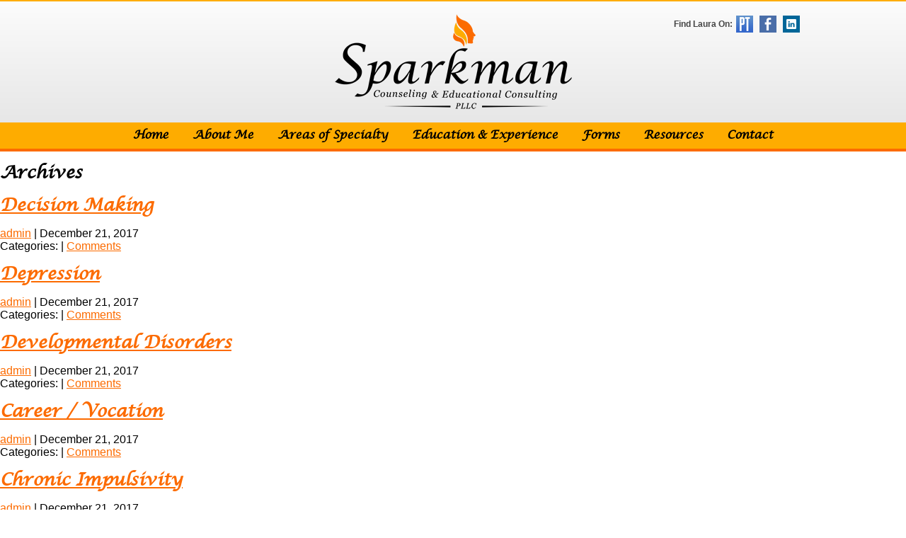

--- FILE ---
content_type: text/html; charset=UTF-8
request_url: https://www.sparkmancounselingtx.com/issue-categories/counseling/
body_size: 39864
content:
<!DOCTYPE html>
<html dir="ltr" lang="en">
<head>
<meta charset="UTF-8" />
<meta name="viewport" content="width=device-width" />
<link rel="stylesheet" type="text/css" href="https://www.sparkmancounselingtx.com/wp-content/themes/sparkman/style.css" />
<title>Counseling | Sparkman Counseling &amp; Educational Consulting, PLLC</title>

		<!-- All in One SEO 4.9.3 - aioseo.com -->
	<meta name="robots" content="max-image-preview:large" />
	<link rel="canonical" href="https://www.sparkmancounselingtx.com/issue-categories/counseling/" />
	<link rel="next" href="https://www.sparkmancounselingtx.com/issue-categories/counseling/page/2/" />
	<meta name="generator" content="All in One SEO (AIOSEO) 4.9.3" />
		<script type="application/ld+json" class="aioseo-schema">
			{"@context":"https:\/\/schema.org","@graph":[{"@type":"BreadcrumbList","@id":"https:\/\/www.sparkmancounselingtx.com\/issue-categories\/counseling\/#breadcrumblist","itemListElement":[{"@type":"ListItem","@id":"https:\/\/www.sparkmancounselingtx.com#listItem","position":1,"name":"Home","item":"https:\/\/www.sparkmancounselingtx.com","nextItem":{"@type":"ListItem","@id":"https:\/\/www.sparkmancounselingtx.com\/issue-categories\/counseling\/#listItem","name":"Counseling"}},{"@type":"ListItem","@id":"https:\/\/www.sparkmancounselingtx.com\/issue-categories\/counseling\/#listItem","position":2,"name":"Counseling","previousItem":{"@type":"ListItem","@id":"https:\/\/www.sparkmancounselingtx.com#listItem","name":"Home"}}]},{"@type":"CollectionPage","@id":"https:\/\/www.sparkmancounselingtx.com\/issue-categories\/counseling\/#collectionpage","url":"https:\/\/www.sparkmancounselingtx.com\/issue-categories\/counseling\/","name":"Counseling | Sparkman Counseling & Educational Consulting, PLLC","inLanguage":"en","isPartOf":{"@id":"https:\/\/www.sparkmancounselingtx.com\/#website"},"breadcrumb":{"@id":"https:\/\/www.sparkmancounselingtx.com\/issue-categories\/counseling\/#breadcrumblist"}},{"@type":"Organization","@id":"https:\/\/www.sparkmancounselingtx.com\/#organization","name":"Sparkman Counseling & Educational Consulting, PLLC","description":"Laura Sparkman, M.S., LPC, NCC","url":"https:\/\/www.sparkmancounselingtx.com\/"},{"@type":"WebSite","@id":"https:\/\/www.sparkmancounselingtx.com\/#website","url":"https:\/\/www.sparkmancounselingtx.com\/","name":"Sparkman Counseling & Educational Consulting, PLLC","description":"Laura Sparkman, M.S., LPC, NCC","inLanguage":"en","publisher":{"@id":"https:\/\/www.sparkmancounselingtx.com\/#organization"}}]}
		</script>
		<!-- All in One SEO -->

<link rel="alternate" type="application/rss+xml" title="Sparkman Counseling &amp; Educational Consulting, PLLC &raquo; Feed" href="https://www.sparkmancounselingtx.com/feed/" />
<link rel="alternate" type="application/rss+xml" title="Sparkman Counseling &amp; Educational Consulting, PLLC &raquo; Comments Feed" href="https://www.sparkmancounselingtx.com/comments/feed/" />
<link rel="alternate" type="application/rss+xml" title="Sparkman Counseling &amp; Educational Consulting, PLLC &raquo; Counseling Issue Category Feed" href="https://www.sparkmancounselingtx.com/issue-categories/counseling/feed/" />
<style id='wp-img-auto-sizes-contain-inline-css' type='text/css'>
img:is([sizes=auto i],[sizes^="auto," i]){contain-intrinsic-size:3000px 1500px}
/*# sourceURL=wp-img-auto-sizes-contain-inline-css */
</style>
<style id='wp-emoji-styles-inline-css' type='text/css'>

	img.wp-smiley, img.emoji {
		display: inline !important;
		border: none !important;
		box-shadow: none !important;
		height: 1em !important;
		width: 1em !important;
		margin: 0 0.07em !important;
		vertical-align: -0.1em !important;
		background: none !important;
		padding: 0 !important;
	}
/*# sourceURL=wp-emoji-styles-inline-css */
</style>
<link rel='stylesheet' id='wp-block-library-css' href='https://www.sparkmancounselingtx.com/wp-includes/css/dist/block-library/style.min.css?ver=6.9' type='text/css' media='all' />
<style id='global-styles-inline-css' type='text/css'>
:root{--wp--preset--aspect-ratio--square: 1;--wp--preset--aspect-ratio--4-3: 4/3;--wp--preset--aspect-ratio--3-4: 3/4;--wp--preset--aspect-ratio--3-2: 3/2;--wp--preset--aspect-ratio--2-3: 2/3;--wp--preset--aspect-ratio--16-9: 16/9;--wp--preset--aspect-ratio--9-16: 9/16;--wp--preset--color--black: #000000;--wp--preset--color--cyan-bluish-gray: #abb8c3;--wp--preset--color--white: #ffffff;--wp--preset--color--pale-pink: #f78da7;--wp--preset--color--vivid-red: #cf2e2e;--wp--preset--color--luminous-vivid-orange: #ff6900;--wp--preset--color--luminous-vivid-amber: #fcb900;--wp--preset--color--light-green-cyan: #7bdcb5;--wp--preset--color--vivid-green-cyan: #00d084;--wp--preset--color--pale-cyan-blue: #8ed1fc;--wp--preset--color--vivid-cyan-blue: #0693e3;--wp--preset--color--vivid-purple: #9b51e0;--wp--preset--gradient--vivid-cyan-blue-to-vivid-purple: linear-gradient(135deg,rgb(6,147,227) 0%,rgb(155,81,224) 100%);--wp--preset--gradient--light-green-cyan-to-vivid-green-cyan: linear-gradient(135deg,rgb(122,220,180) 0%,rgb(0,208,130) 100%);--wp--preset--gradient--luminous-vivid-amber-to-luminous-vivid-orange: linear-gradient(135deg,rgb(252,185,0) 0%,rgb(255,105,0) 100%);--wp--preset--gradient--luminous-vivid-orange-to-vivid-red: linear-gradient(135deg,rgb(255,105,0) 0%,rgb(207,46,46) 100%);--wp--preset--gradient--very-light-gray-to-cyan-bluish-gray: linear-gradient(135deg,rgb(238,238,238) 0%,rgb(169,184,195) 100%);--wp--preset--gradient--cool-to-warm-spectrum: linear-gradient(135deg,rgb(74,234,220) 0%,rgb(151,120,209) 20%,rgb(207,42,186) 40%,rgb(238,44,130) 60%,rgb(251,105,98) 80%,rgb(254,248,76) 100%);--wp--preset--gradient--blush-light-purple: linear-gradient(135deg,rgb(255,206,236) 0%,rgb(152,150,240) 100%);--wp--preset--gradient--blush-bordeaux: linear-gradient(135deg,rgb(254,205,165) 0%,rgb(254,45,45) 50%,rgb(107,0,62) 100%);--wp--preset--gradient--luminous-dusk: linear-gradient(135deg,rgb(255,203,112) 0%,rgb(199,81,192) 50%,rgb(65,88,208) 100%);--wp--preset--gradient--pale-ocean: linear-gradient(135deg,rgb(255,245,203) 0%,rgb(182,227,212) 50%,rgb(51,167,181) 100%);--wp--preset--gradient--electric-grass: linear-gradient(135deg,rgb(202,248,128) 0%,rgb(113,206,126) 100%);--wp--preset--gradient--midnight: linear-gradient(135deg,rgb(2,3,129) 0%,rgb(40,116,252) 100%);--wp--preset--font-size--small: 13px;--wp--preset--font-size--medium: 20px;--wp--preset--font-size--large: 36px;--wp--preset--font-size--x-large: 42px;--wp--preset--spacing--20: 0.44rem;--wp--preset--spacing--30: 0.67rem;--wp--preset--spacing--40: 1rem;--wp--preset--spacing--50: 1.5rem;--wp--preset--spacing--60: 2.25rem;--wp--preset--spacing--70: 3.38rem;--wp--preset--spacing--80: 5.06rem;--wp--preset--shadow--natural: 6px 6px 9px rgba(0, 0, 0, 0.2);--wp--preset--shadow--deep: 12px 12px 50px rgba(0, 0, 0, 0.4);--wp--preset--shadow--sharp: 6px 6px 0px rgba(0, 0, 0, 0.2);--wp--preset--shadow--outlined: 6px 6px 0px -3px rgb(255, 255, 255), 6px 6px rgb(0, 0, 0);--wp--preset--shadow--crisp: 6px 6px 0px rgb(0, 0, 0);}:where(.is-layout-flex){gap: 0.5em;}:where(.is-layout-grid){gap: 0.5em;}body .is-layout-flex{display: flex;}.is-layout-flex{flex-wrap: wrap;align-items: center;}.is-layout-flex > :is(*, div){margin: 0;}body .is-layout-grid{display: grid;}.is-layout-grid > :is(*, div){margin: 0;}:where(.wp-block-columns.is-layout-flex){gap: 2em;}:where(.wp-block-columns.is-layout-grid){gap: 2em;}:where(.wp-block-post-template.is-layout-flex){gap: 1.25em;}:where(.wp-block-post-template.is-layout-grid){gap: 1.25em;}.has-black-color{color: var(--wp--preset--color--black) !important;}.has-cyan-bluish-gray-color{color: var(--wp--preset--color--cyan-bluish-gray) !important;}.has-white-color{color: var(--wp--preset--color--white) !important;}.has-pale-pink-color{color: var(--wp--preset--color--pale-pink) !important;}.has-vivid-red-color{color: var(--wp--preset--color--vivid-red) !important;}.has-luminous-vivid-orange-color{color: var(--wp--preset--color--luminous-vivid-orange) !important;}.has-luminous-vivid-amber-color{color: var(--wp--preset--color--luminous-vivid-amber) !important;}.has-light-green-cyan-color{color: var(--wp--preset--color--light-green-cyan) !important;}.has-vivid-green-cyan-color{color: var(--wp--preset--color--vivid-green-cyan) !important;}.has-pale-cyan-blue-color{color: var(--wp--preset--color--pale-cyan-blue) !important;}.has-vivid-cyan-blue-color{color: var(--wp--preset--color--vivid-cyan-blue) !important;}.has-vivid-purple-color{color: var(--wp--preset--color--vivid-purple) !important;}.has-black-background-color{background-color: var(--wp--preset--color--black) !important;}.has-cyan-bluish-gray-background-color{background-color: var(--wp--preset--color--cyan-bluish-gray) !important;}.has-white-background-color{background-color: var(--wp--preset--color--white) !important;}.has-pale-pink-background-color{background-color: var(--wp--preset--color--pale-pink) !important;}.has-vivid-red-background-color{background-color: var(--wp--preset--color--vivid-red) !important;}.has-luminous-vivid-orange-background-color{background-color: var(--wp--preset--color--luminous-vivid-orange) !important;}.has-luminous-vivid-amber-background-color{background-color: var(--wp--preset--color--luminous-vivid-amber) !important;}.has-light-green-cyan-background-color{background-color: var(--wp--preset--color--light-green-cyan) !important;}.has-vivid-green-cyan-background-color{background-color: var(--wp--preset--color--vivid-green-cyan) !important;}.has-pale-cyan-blue-background-color{background-color: var(--wp--preset--color--pale-cyan-blue) !important;}.has-vivid-cyan-blue-background-color{background-color: var(--wp--preset--color--vivid-cyan-blue) !important;}.has-vivid-purple-background-color{background-color: var(--wp--preset--color--vivid-purple) !important;}.has-black-border-color{border-color: var(--wp--preset--color--black) !important;}.has-cyan-bluish-gray-border-color{border-color: var(--wp--preset--color--cyan-bluish-gray) !important;}.has-white-border-color{border-color: var(--wp--preset--color--white) !important;}.has-pale-pink-border-color{border-color: var(--wp--preset--color--pale-pink) !important;}.has-vivid-red-border-color{border-color: var(--wp--preset--color--vivid-red) !important;}.has-luminous-vivid-orange-border-color{border-color: var(--wp--preset--color--luminous-vivid-orange) !important;}.has-luminous-vivid-amber-border-color{border-color: var(--wp--preset--color--luminous-vivid-amber) !important;}.has-light-green-cyan-border-color{border-color: var(--wp--preset--color--light-green-cyan) !important;}.has-vivid-green-cyan-border-color{border-color: var(--wp--preset--color--vivid-green-cyan) !important;}.has-pale-cyan-blue-border-color{border-color: var(--wp--preset--color--pale-cyan-blue) !important;}.has-vivid-cyan-blue-border-color{border-color: var(--wp--preset--color--vivid-cyan-blue) !important;}.has-vivid-purple-border-color{border-color: var(--wp--preset--color--vivid-purple) !important;}.has-vivid-cyan-blue-to-vivid-purple-gradient-background{background: var(--wp--preset--gradient--vivid-cyan-blue-to-vivid-purple) !important;}.has-light-green-cyan-to-vivid-green-cyan-gradient-background{background: var(--wp--preset--gradient--light-green-cyan-to-vivid-green-cyan) !important;}.has-luminous-vivid-amber-to-luminous-vivid-orange-gradient-background{background: var(--wp--preset--gradient--luminous-vivid-amber-to-luminous-vivid-orange) !important;}.has-luminous-vivid-orange-to-vivid-red-gradient-background{background: var(--wp--preset--gradient--luminous-vivid-orange-to-vivid-red) !important;}.has-very-light-gray-to-cyan-bluish-gray-gradient-background{background: var(--wp--preset--gradient--very-light-gray-to-cyan-bluish-gray) !important;}.has-cool-to-warm-spectrum-gradient-background{background: var(--wp--preset--gradient--cool-to-warm-spectrum) !important;}.has-blush-light-purple-gradient-background{background: var(--wp--preset--gradient--blush-light-purple) !important;}.has-blush-bordeaux-gradient-background{background: var(--wp--preset--gradient--blush-bordeaux) !important;}.has-luminous-dusk-gradient-background{background: var(--wp--preset--gradient--luminous-dusk) !important;}.has-pale-ocean-gradient-background{background: var(--wp--preset--gradient--pale-ocean) !important;}.has-electric-grass-gradient-background{background: var(--wp--preset--gradient--electric-grass) !important;}.has-midnight-gradient-background{background: var(--wp--preset--gradient--midnight) !important;}.has-small-font-size{font-size: var(--wp--preset--font-size--small) !important;}.has-medium-font-size{font-size: var(--wp--preset--font-size--medium) !important;}.has-large-font-size{font-size: var(--wp--preset--font-size--large) !important;}.has-x-large-font-size{font-size: var(--wp--preset--font-size--x-large) !important;}
/*# sourceURL=global-styles-inline-css */
</style>

<style id='classic-theme-styles-inline-css' type='text/css'>
/*! This file is auto-generated */
.wp-block-button__link{color:#fff;background-color:#32373c;border-radius:9999px;box-shadow:none;text-decoration:none;padding:calc(.667em + 2px) calc(1.333em + 2px);font-size:1.125em}.wp-block-file__button{background:#32373c;color:#fff;text-decoration:none}
/*# sourceURL=/wp-includes/css/classic-themes.min.css */
</style>
<link rel='stylesheet' id='rs-plugin-settings-css' href='https://www.sparkmancounselingtx.com/wp-content/plugins/revslider/public/assets/css/settings.css?ver=5.3.0.2' type='text/css' media='all' />
<style id='rs-plugin-settings-inline-css' type='text/css'>
#rs-demo-id {}
/*# sourceURL=rs-plugin-settings-inline-css */
</style>
<link rel='stylesheet' id='hamburger.css-css' href='https://www.sparkmancounselingtx.com/wp-content/plugins/wp-responsive-menu/assets/css/wpr-hamburger.css?ver=3.2.1' type='text/css' media='all' />
<link rel='stylesheet' id='wprmenu.css-css' href='https://www.sparkmancounselingtx.com/wp-content/plugins/wp-responsive-menu/assets/css/wprmenu.css?ver=3.2.1' type='text/css' media='all' />
<style id='wprmenu.css-inline-css' type='text/css'>
@media only screen and ( max-width: 877px ) {html body div.wprm-wrapper {overflow: scroll;}#wprmenu_bar {background-image: url();background-size: cover ;background-repeat: repeat;}#wprmenu_bar {background-color: #fc6b00;}html body div#mg-wprm-wrap .wpr_submit .icon.icon-search {color: #FFFFFF;}#wprmenu_bar .menu_title,#wprmenu_bar .wprmenu_icon_menu,#wprmenu_bar .menu_title a {color: #FFFFFF;}#wprmenu_bar .menu_title a {font-size: 20px;font-weight: normal;}#mg-wprm-wrap li.menu-item a {font-size: 15px;text-transform: uppercase;font-weight: normal;}#mg-wprm-wrap li.menu-item-has-children ul.sub-menu a {font-size: 15px;text-transform: uppercase;font-weight: normal;}#mg-wprm-wrap li.current-menu-item > a {background: #fc6b00;}#mg-wprm-wrap li.current-menu-item > a,#mg-wprm-wrap li.current-menu-item span.wprmenu_icon{color: #FFFFFF !important;}#mg-wprm-wrap {background-color: #fc6b00;}.cbp-spmenu-push-toright,.cbp-spmenu-push-toright .mm-slideout {left: 80% ;}.cbp-spmenu-push-toleft {left: -80% ;}#mg-wprm-wrap.cbp-spmenu-right,#mg-wprm-wrap.cbp-spmenu-left,#mg-wprm-wrap.cbp-spmenu-right.custom,#mg-wprm-wrap.cbp-spmenu-left.custom,.cbp-spmenu-vertical {width: 80%;max-width: 400px;}#mg-wprm-wrap ul#wprmenu_menu_ul li.menu-item a,div#mg-wprm-wrap ul li span.wprmenu_icon {color: #FFFFFF;}#mg-wprm-wrap ul#wprmenu_menu_ul li.menu-item:valid ~ a{color: #FFFFFF;}#mg-wprm-wrap ul#wprmenu_menu_ul li.menu-item a:hover {background: #fc6b00;color: #FFFFFF !important;}div#mg-wprm-wrap ul>li:hover>span.wprmenu_icon {color: #FFFFFF !important;}.wprmenu_bar .hamburger-inner,.wprmenu_bar .hamburger-inner::before,.wprmenu_bar .hamburger-inner::after {background: #FFFFFF;}.wprmenu_bar .hamburger:hover .hamburger-inner,.wprmenu_bar .hamburger:hover .hamburger-inner::before,.wprmenu_bar .hamburger:hover .hamburger-inner::after {background: #FFFFFF;}div.wprmenu_bar div.hamburger{padding-right: 6px !important;}#wprmenu_menu.left {width:80%;left: -80%;right: auto;}#wprmenu_menu.right {width:80%;right: -80%;left: auto;}html body div#wprmenu_bar {height : px;}#mg-wprm-wrap.cbp-spmenu-left,#mg-wprm-wrap.cbp-spmenu-right,#mg-widgetmenu-wrap.cbp-spmenu-widget-left,#mg-widgetmenu-wrap.cbp-spmenu-widget-right {top: px !important;}.wprmenu_bar .hamburger {float: left;}.wprmenu_bar #custom_menu_icon.hamburger {top: 0px;left: 0px;float: left !important;background-color: #CCCCCC;}#menu{ display: none !important; }.wpr_custom_menu #custom_menu_icon {display: block;}html { padding-top: 42px !important; }#wprmenu_bar,#mg-wprm-wrap { display: block; }div#wpadminbar { position: fixed; }}
/*# sourceURL=wprmenu.css-inline-css */
</style>
<link rel='stylesheet' id='wpr_icons-css' href='https://www.sparkmancounselingtx.com/wp-content/plugins/wp-responsive-menu/inc/assets/icons/wpr-icons.css?ver=3.2.1' type='text/css' media='all' />
<link rel='stylesheet' id='jqslick-css' href='https://www.sparkmancounselingtx.com/wp-content/themes/sparkman/js/slick.css?ver=6.9' type='text/css' media='all' />
<script type="text/javascript" src="https://www.sparkmancounselingtx.com/wp-includes/js/jquery/jquery.min.js?ver=3.7.1" id="jquery-core-js"></script>
<script type="text/javascript" src="https://www.sparkmancounselingtx.com/wp-includes/js/jquery/jquery-migrate.min.js?ver=3.4.1" id="jquery-migrate-js"></script>
<script type="text/javascript" src="https://www.sparkmancounselingtx.com/wp-content/plugins/revslider/public/assets/js/jquery.themepunch.tools.min.js?ver=5.3.0.2" id="tp-tools-js"></script>
<script type="text/javascript" src="https://www.sparkmancounselingtx.com/wp-content/plugins/revslider/public/assets/js/jquery.themepunch.revolution.min.js?ver=5.3.0.2" id="revmin-js"></script>
<script type="text/javascript" src="https://www.sparkmancounselingtx.com/wp-content/plugins/wp-responsive-menu/assets/js/modernizr.custom.js?ver=3.2.1" id="modernizr-js"></script>
<script type="text/javascript" src="https://www.sparkmancounselingtx.com/wp-content/plugins/wp-responsive-menu/assets/js/touchSwipe.js?ver=3.2.1" id="touchSwipe-js"></script>
<script type="text/javascript" id="wprmenu.js-js-extra">
/* <![CDATA[ */
var wprmenu = {"zooming":"no","from_width":"877","push_width":"400","menu_width":"80","parent_click":"yes","swipe":"yes","enable_overlay":"","wprmenuDemoId":""};
//# sourceURL=wprmenu.js-js-extra
/* ]]> */
</script>
<script type="text/javascript" src="https://www.sparkmancounselingtx.com/wp-content/plugins/wp-responsive-menu/assets/js/wprmenu.js?ver=3.2.1" id="wprmenu.js-js"></script>
<script type="text/javascript" src="https://www.sparkmancounselingtx.com/wp-content/themes/sparkman/js/slick.min.js?ver=6.9" id="jqslick-js"></script>
<script type="text/javascript" src="https://www.sparkmancounselingtx.com/wp-content/themes/sparkman/js/jquery.tagcanvas.min.js?ver=6.9" id="tagcloud-js"></script>
<link rel="https://api.w.org/" href="https://www.sparkmancounselingtx.com/wp-json/" /><link rel="EditURI" type="application/rsd+xml" title="RSD" href="https://www.sparkmancounselingtx.com/xmlrpc.php?rsd" />
<meta name="generator" content="WordPress 6.9" />
<meta name="generator" content="Powered by Slider Revolution 5.3.0.2 - responsive, Mobile-Friendly Slider Plugin for WordPress with comfortable drag and drop interface." />
</head>
<body class="archive tax-issue-categories term-counseling term-8 wp-theme-sparkman">
<div id="wrapper" class="hfeed">
<header id="header" role="banner">
<div id="header-inner">
<section id="branding">
<div id="site-title"><a href="https://www.sparkmancounselingtx.com/" title="Sparkman Counseling &amp; Educational Consulting, PLLC" rel="home">Sparkman Counseling &amp; Educational Consulting, PLLC</a></div>
</section>

<a href="/"><img src="/wp-content/uploads/2017/11/logo.png" id="mobilelogo" /></a>

<div class="menu-social-menu-container"><ul id="menu-social-menu" class="menu"><li id="menu-item-210" class="menu-item menu-item-type-custom menu-item-object-custom menu-item-210"><a target="_blank" href="https://therapists.psychologytoday.com/rms/name/Laura_L._Sparkman_MS,LPC,NCC_Dallas_Texas_362020">Psychology Today</a></li>
<li id="menu-item-211" class="menu-item menu-item-type-custom menu-item-object-custom menu-item-211"><a target="_blank" href="https://www.facebook.com/Sparkman-Counseling-Educational-Consulting-PLLC-137988906867352/">Facebook</a></li>
<li id="menu-item-212" class="menu-item menu-item-type-custom menu-item-object-custom menu-item-212"><a target="_blank" href="https://www.linkedin.com/in/laura-sparkman-5624798a">LinkedIn</a></li>
</ul></div><div class="clear"></div>
	
</div>

<nav id="menu" role="navigation">
<div class="menu-main-menu-container"><ul id="menu-main-menu" class="menu"><li id="menu-item-16" class="menu-item menu-item-type-custom menu-item-object-custom menu-item-home menu-item-16"><a href="https://www.sparkmancounselingtx.com/">Home</a></li>
<li id="menu-item-255" class="menu-item menu-item-type-post_type menu-item-object-page menu-item-255"><a href="https://www.sparkmancounselingtx.com/about-me/">About Me</a></li>
<li id="menu-item-424" class="menu-item menu-item-type-custom menu-item-object-custom menu-item-has-children menu-item-424"><a href="#">Areas of Specialty</a>
<ul class="sub-menu">
	<li id="menu-item-278" class="menu-item menu-item-type-post_type menu-item-object-page menu-item-278"><a href="https://www.sparkmancounselingtx.com/areas-of-specialty/children/">Children</a></li>
	<li id="menu-item-276" class="menu-item menu-item-type-post_type menu-item-object-page menu-item-276"><a href="https://www.sparkmancounselingtx.com/areas-of-specialty/adolescents/">Adolescents</a></li>
	<li id="menu-item-277" class="menu-item menu-item-type-post_type menu-item-object-page menu-item-277"><a href="https://www.sparkmancounselingtx.com/areas-of-specialty/adults/">Adults</a></li>
	<li id="menu-item-279" class="menu-item menu-item-type-post_type menu-item-object-page menu-item-279"><a href="https://www.sparkmancounselingtx.com/areas-of-specialty/parent-education/">Parent Education</a></li>
</ul>
</li>
<li id="menu-item-26" class="menu-item menu-item-type-post_type menu-item-object-page menu-item-26"><a href="https://www.sparkmancounselingtx.com/education-and-experience/">Education &#038; Experience</a></li>
<li id="menu-item-19" class="menu-item menu-item-type-post_type menu-item-object-page menu-item-19"><a href="https://www.sparkmancounselingtx.com/forms/">Forms</a></li>
<li id="menu-item-20" class="menu-item menu-item-type-post_type menu-item-object-page menu-item-20"><a href="https://www.sparkmancounselingtx.com/resources/">Resources</a></li>
<li id="menu-item-18" class="menu-item menu-item-type-post_type menu-item-object-page menu-item-18"><a href="https://www.sparkmancounselingtx.com/contact/">Contact</a></li>
</ul></div></nav>

</header>


<div id="container"><section id="content" role="main">
<header class="header">
<h1 class="entry-title">Archives</h1>
</header>
<article id="post-383" class="post-383 issues type-issues status-publish hentry issue-categories-counseling">
<header>
<h2 class="entry-title"><a href="https://www.sparkmancounselingtx.com/issues/decision-making/" title="Decision Making" rel="bookmark">Decision Making</a></h2> <section class="entry-meta">
<span class="author vcard"><a href="https://www.sparkmancounselingtx.com/author/admin/" title="Posts by admin" rel="author">admin</a></span>
<span class="meta-sep"> | </span>
<span class="entry-date">December 21, 2017</span>
</section></header>
<section class="entry-summary">
</section><footer class="entry-footer">
<span class="cat-links">Categories: </span>
<span class="tag-links"></span>
<span class="meta-sep">|</span> <span class="comments-link"><a href="https://www.sparkmancounselingtx.com/issues/decision-making/#respond">Comments</a></span></footer> </article><article id="post-351" class="post-351 issues type-issues status-publish hentry issue-categories-counseling">
<header>
<h2 class="entry-title"><a href="https://www.sparkmancounselingtx.com/issues/depression/" title="Depression" rel="bookmark">Depression</a></h2> <section class="entry-meta">
<span class="author vcard"><a href="https://www.sparkmancounselingtx.com/author/admin/" title="Posts by admin" rel="author">admin</a></span>
<span class="meta-sep"> | </span>
<span class="entry-date">December 21, 2017</span>
</section></header>
<section class="entry-summary">
</section><footer class="entry-footer">
<span class="cat-links">Categories: </span>
<span class="tag-links"></span>
<span class="meta-sep">|</span> <span class="comments-link"><a href="https://www.sparkmancounselingtx.com/issues/depression/#respond">Comments</a></span></footer> </article><article id="post-393" class="post-393 issues type-issues status-publish hentry issue-categories-counseling">
<header>
<h2 class="entry-title"><a href="https://www.sparkmancounselingtx.com/issues/developmental-disorders/" title="Developmental Disorders" rel="bookmark">Developmental Disorders</a></h2> <section class="entry-meta">
<span class="author vcard"><a href="https://www.sparkmancounselingtx.com/author/admin/" title="Posts by admin" rel="author">admin</a></span>
<span class="meta-sep"> | </span>
<span class="entry-date">December 21, 2017</span>
</section></header>
<section class="entry-summary">
</section><footer class="entry-footer">
<span class="cat-links">Categories: </span>
<span class="tag-links"></span>
<span class="meta-sep">|</span> <span class="comments-link"><a href="https://www.sparkmancounselingtx.com/issues/developmental-disorders/#respond">Comments</a></span></footer> </article><article id="post-350" class="post-350 issues type-issues status-publish hentry issue-categories-counseling">
<header>
<h2 class="entry-title"><a href="https://www.sparkmancounselingtx.com/issues/career-vocation/" title="Career / Vocation" rel="bookmark">Career / Vocation</a></h2> <section class="entry-meta">
<span class="author vcard"><a href="https://www.sparkmancounselingtx.com/author/admin/" title="Posts by admin" rel="author">admin</a></span>
<span class="meta-sep"> | </span>
<span class="entry-date">December 21, 2017</span>
</section></header>
<section class="entry-summary">
</section><footer class="entry-footer">
<span class="cat-links">Categories: </span>
<span class="tag-links"></span>
<span class="meta-sep">|</span> <span class="comments-link"><a href="https://www.sparkmancounselingtx.com/issues/career-vocation/#respond">Comments</a></span></footer> </article><article id="post-373" class="post-373 issues type-issues status-publish hentry issue-categories-counseling">
<header>
<h2 class="entry-title"><a href="https://www.sparkmancounselingtx.com/issues/chronic-impulsivity/" title="Chronic Impulsivity" rel="bookmark">Chronic Impulsivity</a></h2> <section class="entry-meta">
<span class="author vcard"><a href="https://www.sparkmancounselingtx.com/author/admin/" title="Posts by admin" rel="author">admin</a></span>
<span class="meta-sep"> | </span>
<span class="entry-date">December 21, 2017</span>
</section></header>
<section class="entry-summary">
</section><footer class="entry-footer">
<span class="cat-links">Categories: </span>
<span class="tag-links"></span>
<span class="meta-sep">|</span> <span class="comments-link"><a href="https://www.sparkmancounselingtx.com/issues/chronic-impulsivity/#respond">Comments</a></span></footer> </article><article id="post-394" class="post-394 issues type-issues status-publish hentry issue-categories-counseling">
<header>
<h2 class="entry-title"><a href="https://www.sparkmancounselingtx.com/issues/codependency/" title="Codependency" rel="bookmark">Codependency</a></h2> <section class="entry-meta">
<span class="author vcard"><a href="https://www.sparkmancounselingtx.com/author/admin/" title="Posts by admin" rel="author">admin</a></span>
<span class="meta-sep"> | </span>
<span class="entry-date">December 21, 2017</span>
</section></header>
<section class="entry-summary">
</section><footer class="entry-footer">
<span class="cat-links">Categories: </span>
<span class="tag-links"></span>
</footer> </article><article id="post-392" class="post-392 issues type-issues status-publish hentry issue-categories-counseling">
<header>
<h2 class="entry-title"><a href="https://www.sparkmancounselingtx.com/issues/conflict-resolution/" title="Conflict Resolution" rel="bookmark">Conflict Resolution</a></h2> <section class="entry-meta">
<span class="author vcard"><a href="https://www.sparkmancounselingtx.com/author/admin/" title="Posts by admin" rel="author">admin</a></span>
<span class="meta-sep"> | </span>
<span class="entry-date">December 21, 2017</span>
</section></header>
<section class="entry-summary">
</section><footer class="entry-footer">
<span class="cat-links">Categories: </span>
<span class="tag-links"></span>
<span class="meta-sep">|</span> <span class="comments-link"><a href="https://www.sparkmancounselingtx.com/issues/conflict-resolution/#respond">Comments</a></span></footer> </article><article id="post-387" class="post-387 issues type-issues status-publish hentry issue-categories-counseling">
<header>
<h2 class="entry-title"><a href="https://www.sparkmancounselingtx.com/issues/coping-skills/" title="Coping Skills" rel="bookmark">Coping Skills</a></h2> <section class="entry-meta">
<span class="author vcard"><a href="https://www.sparkmancounselingtx.com/author/admin/" title="Posts by admin" rel="author">admin</a></span>
<span class="meta-sep"> | </span>
<span class="entry-date">December 21, 2017</span>
</section></header>
<section class="entry-summary">
</section><footer class="entry-footer">
<span class="cat-links">Categories: </span>
<span class="tag-links"></span>
<span class="meta-sep">|</span> <span class="comments-link"><a href="https://www.sparkmancounselingtx.com/issues/coping-skills/#respond">Comments</a></span></footer> </article><article id="post-380" class="post-380 issues type-issues status-publish hentry issue-categories-counseling">
<header>
<h2 class="entry-title"><a href="https://www.sparkmancounselingtx.com/issues/attention-and-focus/" title="Attention and Focus" rel="bookmark">Attention and Focus</a></h2> <section class="entry-meta">
<span class="author vcard"><a href="https://www.sparkmancounselingtx.com/author/admin/" title="Posts by admin" rel="author">admin</a></span>
<span class="meta-sep"> | </span>
<span class="entry-date">December 21, 2017</span>
</section></header>
<section class="entry-summary">
</section><footer class="entry-footer">
<span class="cat-links">Categories: </span>
<span class="tag-links"></span>
<span class="meta-sep">|</span> <span class="comments-link"><a href="https://www.sparkmancounselingtx.com/issues/attention-and-focus/#respond">Comments</a></span></footer> </article><article id="post-384" class="post-384 issues type-issues status-publish hentry issue-categories-counseling">
<header>
<h2 class="entry-title"><a href="https://www.sparkmancounselingtx.com/issues/autism/" title="Autism" rel="bookmark">Autism</a></h2> <section class="entry-meta">
<span class="author vcard"><a href="https://www.sparkmancounselingtx.com/author/admin/" title="Posts by admin" rel="author">admin</a></span>
<span class="meta-sep"> | </span>
<span class="entry-date">December 21, 2017</span>
</section></header>
<section class="entry-summary">
</section><footer class="entry-footer">
<span class="cat-links">Categories: </span>
<span class="tag-links"></span>
<span class="meta-sep">|</span> <span class="comments-link"><a href="https://www.sparkmancounselingtx.com/issues/autism/#respond">Comments</a></span></footer> </article><nav id="nav-below" class="navigation" role="navigation">
<div class="nav-previous"><a href="https://www.sparkmancounselingtx.com/issue-categories/counseling/page/2/" ><span class="meta-nav">&larr;</span> older</a></div>
<div class="nav-next"></div>
</nav>
</section>
<aside id="sidebar" role="complementary">
<div id="primary" class="widget-area">
<ul class="xoxo">
<li id="wysiwyg_widgets_widget-12" class="widget-container widget_wysiwyg_widgets_widget"><!-- Widget by WYSIWYG Widgets v2.3.10 - https://wordpress.org/plugins/wysiwyg-widgets/ --><h3 class="widget-title">Location &#038; Contact Info</h3><p><a class="mapslink" href="https://www.google.com/maps/place/6060+N+Central+Expy+%23222,+Dallas,+TX+75206/@32.8400089,-96.776982,17z" target="_blank" rel="noopener">6060 N. Central Expressway<br />
Suite 222<br />
Dallas, TX 75206</a></p>
<p><a class="phonelink" href="tel:+1-214-914-6519">214-914-6519</a></p>
<p><a class="emaillink" href="mailto:laura@sparkmancounselingtx.com">laura@sparkmancounselingtx.com</a></p>
<!-- / WYSIWYG Widgets --></li></ul>
</div>
</aside><div class="clear"></div>
</div>
<footer id="footer" role="contentinfo">
  <div id="footer-inner">
	<div id="copyright">&copy; Copyright 2026 Laura Sparkman Counseling and Educational Consulting, PLLC. All Rights Reserved.</div>
	<div id="designby"></div>
	<div class="clear"></div>
  </div>
</footer>
</div>
<script type="speculationrules">
{"prefetch":[{"source":"document","where":{"and":[{"href_matches":"/*"},{"not":{"href_matches":["/wp-*.php","/wp-admin/*","/wp-content/uploads/*","/wp-content/*","/wp-content/plugins/*","/wp-content/themes/sparkman/*","/*\\?(.+)"]}},{"not":{"selector_matches":"a[rel~=\"nofollow\"]"}},{"not":{"selector_matches":".no-prefetch, .no-prefetch a"}}]},"eagerness":"conservative"}]}
</script>

			<div class="wprm-wrapper">
        
        <!-- Overlay Starts here -->
			         <!-- Overlay Ends here -->
			
			         <div id="wprmenu_bar" class="wprmenu_bar bodyslide left">
  <div class="hamburger hamburger--slider">
    <span class="hamburger-box">
      <span class="hamburger-inner"></span>
    </span>
  </div>
  <div class="menu_title">
      <a href="https://www.sparkmancounselingtx.com">
      MENU    </a>
      </div>
</div>			 
			<div class="cbp-spmenu cbp-spmenu-vertical cbp-spmenu-left default " id="mg-wprm-wrap">
				
				
				<ul id="wprmenu_menu_ul">
  
  <li class="menu-item menu-item-type-custom menu-item-object-custom menu-item-home menu-item-16"><a href="https://www.sparkmancounselingtx.com/">Home</a></li>
<li class="menu-item menu-item-type-post_type menu-item-object-page menu-item-255"><a href="https://www.sparkmancounselingtx.com/about-me/">About Me</a></li>
<li class="menu-item menu-item-type-custom menu-item-object-custom menu-item-has-children menu-item-424"><a href="#">Areas of Specialty</a>
<ul class="sub-menu">
	<li class="menu-item menu-item-type-post_type menu-item-object-page menu-item-278"><a href="https://www.sparkmancounselingtx.com/areas-of-specialty/children/">Children</a></li>
	<li class="menu-item menu-item-type-post_type menu-item-object-page menu-item-276"><a href="https://www.sparkmancounselingtx.com/areas-of-specialty/adolescents/">Adolescents</a></li>
	<li class="menu-item menu-item-type-post_type menu-item-object-page menu-item-277"><a href="https://www.sparkmancounselingtx.com/areas-of-specialty/adults/">Adults</a></li>
	<li class="menu-item menu-item-type-post_type menu-item-object-page menu-item-279"><a href="https://www.sparkmancounselingtx.com/areas-of-specialty/parent-education/">Parent Education</a></li>
</ul>
</li>
<li class="menu-item menu-item-type-post_type menu-item-object-page menu-item-26"><a href="https://www.sparkmancounselingtx.com/education-and-experience/">Education &#038; Experience</a></li>
<li class="menu-item menu-item-type-post_type menu-item-object-page menu-item-19"><a href="https://www.sparkmancounselingtx.com/forms/">Forms</a></li>
<li class="menu-item menu-item-type-post_type menu-item-object-page menu-item-20"><a href="https://www.sparkmancounselingtx.com/resources/">Resources</a></li>
<li class="menu-item menu-item-type-post_type menu-item-object-page menu-item-18"><a href="https://www.sparkmancounselingtx.com/contact/">Contact</a></li>
        <li>
          <div class="wpr_search search_top">
            <form role="search" method="get" class="wpr-search-form" action="https://www.sparkmancounselingtx.com/">
  <label for="search-form-696c068c53f13"></label>
  <input type="search" class="wpr-search-field" placeholder="Search..." value="" name="s" title="Search...">
  <button type="submit" class="wpr_submit">
    <i class="wpr-icon-search"></i>
  </button>
</form>          </div>
        </li>
        
     
</ul>
				
				</div>
			</div>
			<script id="wp-emoji-settings" type="application/json">
{"baseUrl":"https://s.w.org/images/core/emoji/17.0.2/72x72/","ext":".png","svgUrl":"https://s.w.org/images/core/emoji/17.0.2/svg/","svgExt":".svg","source":{"concatemoji":"https://www.sparkmancounselingtx.com/wp-includes/js/wp-emoji-release.min.js?ver=6.9"}}
</script>
<script type="module">
/* <![CDATA[ */
/*! This file is auto-generated */
const a=JSON.parse(document.getElementById("wp-emoji-settings").textContent),o=(window._wpemojiSettings=a,"wpEmojiSettingsSupports"),s=["flag","emoji"];function i(e){try{var t={supportTests:e,timestamp:(new Date).valueOf()};sessionStorage.setItem(o,JSON.stringify(t))}catch(e){}}function c(e,t,n){e.clearRect(0,0,e.canvas.width,e.canvas.height),e.fillText(t,0,0);t=new Uint32Array(e.getImageData(0,0,e.canvas.width,e.canvas.height).data);e.clearRect(0,0,e.canvas.width,e.canvas.height),e.fillText(n,0,0);const a=new Uint32Array(e.getImageData(0,0,e.canvas.width,e.canvas.height).data);return t.every((e,t)=>e===a[t])}function p(e,t){e.clearRect(0,0,e.canvas.width,e.canvas.height),e.fillText(t,0,0);var n=e.getImageData(16,16,1,1);for(let e=0;e<n.data.length;e++)if(0!==n.data[e])return!1;return!0}function u(e,t,n,a){switch(t){case"flag":return n(e,"\ud83c\udff3\ufe0f\u200d\u26a7\ufe0f","\ud83c\udff3\ufe0f\u200b\u26a7\ufe0f")?!1:!n(e,"\ud83c\udde8\ud83c\uddf6","\ud83c\udde8\u200b\ud83c\uddf6")&&!n(e,"\ud83c\udff4\udb40\udc67\udb40\udc62\udb40\udc65\udb40\udc6e\udb40\udc67\udb40\udc7f","\ud83c\udff4\u200b\udb40\udc67\u200b\udb40\udc62\u200b\udb40\udc65\u200b\udb40\udc6e\u200b\udb40\udc67\u200b\udb40\udc7f");case"emoji":return!a(e,"\ud83e\u1fac8")}return!1}function f(e,t,n,a){let r;const o=(r="undefined"!=typeof WorkerGlobalScope&&self instanceof WorkerGlobalScope?new OffscreenCanvas(300,150):document.createElement("canvas")).getContext("2d",{willReadFrequently:!0}),s=(o.textBaseline="top",o.font="600 32px Arial",{});return e.forEach(e=>{s[e]=t(o,e,n,a)}),s}function r(e){var t=document.createElement("script");t.src=e,t.defer=!0,document.head.appendChild(t)}a.supports={everything:!0,everythingExceptFlag:!0},new Promise(t=>{let n=function(){try{var e=JSON.parse(sessionStorage.getItem(o));if("object"==typeof e&&"number"==typeof e.timestamp&&(new Date).valueOf()<e.timestamp+604800&&"object"==typeof e.supportTests)return e.supportTests}catch(e){}return null}();if(!n){if("undefined"!=typeof Worker&&"undefined"!=typeof OffscreenCanvas&&"undefined"!=typeof URL&&URL.createObjectURL&&"undefined"!=typeof Blob)try{var e="postMessage("+f.toString()+"("+[JSON.stringify(s),u.toString(),c.toString(),p.toString()].join(",")+"));",a=new Blob([e],{type:"text/javascript"});const r=new Worker(URL.createObjectURL(a),{name:"wpTestEmojiSupports"});return void(r.onmessage=e=>{i(n=e.data),r.terminate(),t(n)})}catch(e){}i(n=f(s,u,c,p))}t(n)}).then(e=>{for(const n in e)a.supports[n]=e[n],a.supports.everything=a.supports.everything&&a.supports[n],"flag"!==n&&(a.supports.everythingExceptFlag=a.supports.everythingExceptFlag&&a.supports[n]);var t;a.supports.everythingExceptFlag=a.supports.everythingExceptFlag&&!a.supports.flag,a.supports.everything||((t=a.source||{}).concatemoji?r(t.concatemoji):t.wpemoji&&t.twemoji&&(r(t.twemoji),r(t.wpemoji)))});
//# sourceURL=https://www.sparkmancounselingtx.com/wp-includes/js/wp-emoji-loader.min.js
/* ]]> */
</script>
</body>
</html>

--- FILE ---
content_type: text/css
request_url: https://www.sparkmancounselingtx.com/wp-content/themes/sparkman/style.css
body_size: 26271
content:
/*
Theme Name: Sparkman Counseling
*/

@import url('https://fonts.googleapis.com/css?family=Yellowtail');
@import url('https://fonts.googleapis.com/css?family=Allura');

@font-face {
    font-family: 'lucida_calligraphyitalic';
    src: url('fonts/lcallig-webfont.woff2') format('woff2'),
         url('fonts/lcallig-webfont.woff') format('woff');
    font-weight: normal;
    font-style: normal;

}


@media(max-width:480px){
    body{ margin:0; font-family:'Helvetica',Arial,sans-serif; }
    header#header{
		background: rgb(252,252,252);
		background: -moz-linear-gradient(top, rgba(252,252,252,1) 0%, rgba(226,226,226,1) 100%);
		background: -webkit-linear-gradient(top, rgba(252,252,252,1) 0%,rgba(226,226,226,1) 100%);
		background: linear-gradient(to bottom, rgba(252,252,252,1) 0%,rgba(226,226,226,1) 100%);
		filter: progid:DXImageTransform.Microsoft.gradient( startColorstr='#fcfcfc', endColorstr='#e2e2e2',GradientType=0 );
		border-bottom:4px solid #444;
		border-top:2px solid #FEAC00;
  
	}
	
	body.page-template-resources #container ul li{ margin:10px 0; }
	
	div.menu-social-menu-container{ position:absolute; top:0; right:0; z-index:555; background:#FC6B00; display:none; }
	ul#menu-social-menu{ margin:0; padding:0; list-style:none; }
	ul#menu-social-menu li{ display:block; text-align:right; }
	ul#menu-social-menu li a{ padding:5px; display:block; color:#FFF; text-decoration:none; }
	
	#site-title{ display:none; }
	#mobilelogo{ display:block; width:65%; height:auto; margin:25px auto; }
	
	div.issueWidget ul{ display:none; }
    div.issueWidget a{ text-align:center; text-decoration:none; color:#000; font-size:small; display:block; }
    div.issueWidget a.minimized:before{ content:'+ '; color:#FEAC00; font-weight:bold; vertical-align:middle; }
    div.issueWidget a.expanded:before{ content:'- '; color:#FEAC00; font-weight:bold; vertical-align:middle; }
    
    #expertise{ padding:1% 3%; }
    #expertise img{ width:100%; height:auto; }
    #expertise h3{ margin:15px 0 0 0; text-align:center; font-family:'lucida_calligraphyitalic'; background:#FEAC00; padding:10px; display:block; }
    
    
    #specialties{ padding:1% 3%; }
    #specialties aside h3{ text-align:center; }
    
    body.page #content, body.page #widecontent{ padding:3%; }
	
    
    body.page #content h2,
	body.page #widecontent h2,
	body.page #content h3,
	body.page #widecontent h3{
        margin:15px 0 0 0; text-align:center; font-family:'lucida_calligraphyitalic'; padding:10px; display:block; font-size:x-large;
    }
	
	#container a{ color:#FC6B00; }
	
    #attachment_91{ float:none; width:100%; margin:0; padding:0; max-width:none !important; }
    
    body.page-id-251 #content img.wp-image-91,
	body.page-id-251 #widecontent img.wp-image-91{ float:none !important; margin:0 0 0 0 !important; width:100%; height:auto; }
    
    #issues div.issueWidget:nth-of-type(1) h3{ 
		display:block;
		text-indent:155%;
		overflow:hidden;
		white-space:nowrap;
		background-image:url('/wp-content/uploads/2017/12/puzzle-counseling-1.png');
		background-size:100% auto;
		background-position: center center;
		background-repeat:no-repeat;
		height:215px;
		width:60%;
		margin:0 auto;
	}
	
	#issues div.issueWidget:nth-of-type(2) h3{ 
		display:block;
		text-indent:155%;
		overflow:hidden;
		white-space:nowrap;
		background-image:url('/wp-content/uploads/2017/12/puzzle-coaching-1.png');
		background-size:100% auto;
		background-position: center center;
		background-repeat:no-repeat;
		height:215px;
		width:60%;
		margin:0 auto;
	}
	
	#issues div.issueWidget:nth-of-type(3) h3{ 
		display:block;
		text-indent:155%;
		overflow:hidden;
		white-space:nowrap;
		background-image:url('/wp-content/uploads/2017/12/puzzle-consulting-1.png');
		background-size:100% auto;
		background-position: center center;
		background-repeat:no-repeat;
		height:215px;
		width:60%;
		margin:0 auto;
	}
	
	#inspirationalquote{
  		background: rgb(252,252,252);
		background: -moz-linear-gradient(top, rgba(252,252,252,1) 0%, rgba(226,226,226,1) 100%);
		background: -webkit-linear-gradient(top, rgba(252,252,252,1) 0%,rgba(226,226,226,1) 100%);
		background: linear-gradient(to bottom, rgba(252,252,252,1) 0%,rgba(226,226,226,1) 100%);
		filter: progid:DXImageTransform.Microsoft.gradient( startColorstr='#fcfcfc', endColorstr='#e2e2e2',GradientType=0 );
  		padding:35px 0;
  		font-family:'Allura';
  		font-size:xx-large;
  		text-align:center;
	}
	#inspirationalquote b{ font-family:'lucida_calligraphyitalic'; text-align:right; }

	#inspirationalquote blockquote{
  		position: relative;
  		display:inline-block;
  		padding: 15px 45px 15px 45px;
	}

	#inspirationalquote blockquote::before{
	  content: "\201C"; /*Unicode for Left Double Quote*/
	  
	  /*Font*/
	  font-family: Georgia, serif;
	  font-size: 80px;
	  font-weight: bold;
	  color: #FC6B00;
	  
	  /*Positioning*/
	  position: absolute;
	  left: 0px;
	  top:-5px;
	}

	#inspirationalquote blockquote::after{
	  content: "\201D"; /*Unicode for Left Double Quote*/
	  
	  /*Font*/
	  font-family: Georgia, serif;
	  font-size: 80px;
	  font-weight: bold;
	  color: #FC6B00;
	  
	  /*Positioning*/
	  position: absolute;
	  right: 0px;
	  bottom:-5px;
	}
	
	a.orangelink{ text-decoration:none; color:#FC6B00; }
	
	
	div.membershipEntry{ background:url('/wp-content/uploads/2017/12/edubg-9.jpg') top left repeat-x #FFF; border-radius:8px; width:47%; height:170px; float:left; margin:0.5% 0.5% 2% 0.5%; padding:0 1% 3% 1%; }
    div.membershipEntry img{ width:auto; max-width:90%; height:auto; max-height:125px; vertical-align:middle; margin:0 auto; }
    div.membershipEntry h3{ display:none !important; }
    div.membershipEntry div.logoimg{ height:175px; vertical-align:middle; line-height:175px; text-align:center; }
	
	
    /*
    div.educationEntry{ background:url('/wp-content/uploads/2017/12/edubg-9.jpg') top left repeat-x #FFF; border-radius:8px; width:47%; height:350px; float:left; margin:0.5% 0.5% 2% 0.5%; padding:0 1% 3% 1%; }
    div.educationEntry img{ width:80%; height:auto; vertical-align:middle; margin:0 auto; }
    div.educationEntry h3{ font-family:'lucida_calligraphyitalic'; margin:0px 0 !important; font-size:small !important; color:#FC6B00; text-align:center; display:block; }
    div.educationEntry dl{ font-size:x-small; padding:3%; margin:0 0 2% 0; }
    div.educationEntry dl dt{ font-weight:bold; text-align:center; display:block; margin:0; }
    div.educationEntry dl dd{ font-style:italic; text-align:center; display:block; margin:0; }
    div.educationEntry div.logoimg{ height:175px; vertical-align:middle; line-height:175px; text-align:center; }
    */
	div.educationEntry{ background:url('/wp-content/uploads/2017/12/edubg-9.jpg') top left repeat-x #FFF; border-radius:8px; width:97%; height:auto; float:left; margin:0.5% 0.5% 2% 0.5%; padding:0 1% 3% 1%; }
    div.educationEntry img{ width:auto; max-width:60%; height:auto; max-height:160px; vertical-align:middle; margin:0 auto; }
    div.educationEntry h3{ font-family:'lucida_calligraphyitalic'; margin:0px 0 !important; font-size:medium !important; color:#FC6B00; text-align:center; display:block; }
    div.educationEntry dl{ font-size:small; padding:3%; margin:0 0 2% 0; }
    div.educationEntry dl dt{ font-weight:bold; text-align:center; display:block; margin:0; }
    div.educationEntry dl dd{ font-style:italic; text-align:center; display:block; margin:0; }
    div.educationEntry div.logoimg{ height:175px; vertical-align:middle; line-height:175px; text-align:center; }
	
	/*
    div.experienceEntry{ background:url('/wp-content/uploads/2017/12/edubg-9.jpg') top left repeat-x #FFF; border-radius:8px; width:270px; height:350px; float:left; margin:15px; padding:0 15px 20px 15px; }
    div.experienceEntry img{ width:80%; height:auto; vertical-align:middle; margin:0 auto;  }
    div.experienceEntry h3{ font-family:'lucida_calligraphyitalic'; margin:5px 0; font-size:medium; color:#FC6B00; text-align:center; display:block; }
    div.experienceEntry dl{ font-size:small; }
    div.experienceEntry dl dt{ font-weight:bold; text-align:center; display:block; margin:0; }
    div.experienceEntry dl dd{ font-style:italic; text-align:center; display:block; margin:0; }
    div.experienceEntry div.logoimg{ height:175px; vertical-align:middle; line-height:175px; text-align:center; }
	*/
	
	div.experienceEntry{ background:url('/wp-content/uploads/2017/12/edubg-9.jpg') top left repeat-x #FFF; border-radius:8px; width:97%; height:auto; float:left; margin:0.5% 0.5% 2% 0.5%; padding:0 1% 3% 1%; }
    div.experienceEntry img{ width:auto; max-width:60%; height:auto; max-height:160px; vertical-align:middle; margin:0 auto; }
    div.experienceEntry h3{ font-family:'lucida_calligraphyitalic'; margin:0px 0 !important; font-size:medium !important; color:#FC6B00; text-align:center; display:block; }
    div.experienceEntry dl{ font-size:small; padding:3%; margin:0 0 2% 0; }
    div.experienceEntry dl dt{ font-weight:bold; text-align:center; display:block; margin:0; }
    div.experienceEntry dl dd{ font-style:italic; text-align:center; display:block; margin:0; }
    div.experienceEntry div.logoimg{ height:175px; vertical-align:middle; line-height:175px; text-align:center; }
	
  	#content h1,#widecontent h1{ margin:15px 0; font-family:'lucida_calligraphyitalic'; font-size:x-large; }
    #content h2,#widecontent h2{ margin:15px 0; font-family:'lucida_calligraphyitalic'; font-size:x-large; }

	body.parent-pageid-6 #widecontent img{ float:none !important; width:100%; height:auto; margin:0 !important; }
	body.parent-pageid-6 #widecontent h1{ text-align:center; }
	
	#footer{ display:none; }
}

@media(min-width:481px) AND (max-width:877px){

}

@media(min-width:878px){
	body{ margin:0; font-family:'Helvetica',Arial,sans-serif; }
	header#header{
		background: rgb(252,252,252);
		background: -moz-linear-gradient(top, rgba(252,252,252,1) 0%, rgba(226,226,226,1) 100%);
		background: -webkit-linear-gradient(top, rgba(252,252,252,1) 0%,rgba(226,226,226,1) 100%);
		background: linear-gradient(to bottom, rgba(252,252,252,1) 0%,rgba(226,226,226,1) 100%);
		filter: progid:DXImageTransform.Microsoft.gradient( startColorstr='#fcfcfc', endColorstr='#e2e2e2',GradientType=0 );
		border-bottom:4px solid #FC6B00;
		border-top:2px solid #FEAC00;
  
	}
    #mobilelogo{ display:none; }
    /*div.issueWidget ul{ display:none; }*/
    div.issueWidget a{ text-align:center; text-decoration:none; color:#000; font-size:small; display:block; }
    div.issueWidget a.minimized:before{ content:'+ '; color:#FEAC00; font-weight:bold; vertical-align:middle; }
    div.issueWidget a.expanded:before{ content:'- '; color:#FEAC00; font-weight:bold; vertical-align:middle; }

	.leftcol{ width:48%; float:left; }
	.rightcol{ width:48%; float:right; }

	div.menu-social-menu-container{ position:absolute; top:20px; right:10px; }
	#menu-social-menu:before{ content: 'Find Laura On:'; display:inline-block; font-size:12px; font-weight:bold; color:#444; }
	#menu-social-menu{ list-style:none; margin:0; padding:0; }
	#menu-social-menu li{ display:inline-block; margin-left:5px; vertical-align:middle; }
	#menu-social-menu li a{ line-height:24px; display:block; text-decoration:none; color:#000; font-size:14px; text-indent:155%; overflow:hidden; white-space:nowrap; width:24px; height:24px; }
	
	li#menu-item-210 a{ background:url('/wp-content/uploads/2017/12/psychology-today.png') top left no-repeat; }
	li#menu-item-211 a{ background:url('/wp-content/uploads/2017/12/facebook-icon.png') top left no-repeat;; }
	li#menu-item-212 a{ background:url('/wp-content/uploads/2017/12/Web-Linked-in-alt-Metro-icon.png') top left no-repeat;; }
	
	#homegallery{ padding:15px 10px; background:#CCC; }

	#homegallery img{ width:19.5%; height:auto; padding:10px 0.25%; display:inline-block; }

	#header-inner{ width:1000px; margin:0 auto; padding:15px 0; position:relative; }
	#branding{ width:60%; margin:auto; }
	#site-title{ width:337px; height:141px; display:block; margin:auto; }
	#site-title a{ display:block; width:337px; height:141px; background:url('/wp-content/uploads/2017/11/logo.png'); overflow:hidden; white-space:nowrap; text-indent:155%; }
	nav#menu{ clear:both; background:#FEAC00; }
	nav#menu ul{ list-style:none; margin:0; padding:0; text-align:center; }
	nav#menu ul li{ display:inline-block; position:relative; }
	nav#menu ul li a{ display:block; text-decoration:none; padding:8px 15px; color:#000; font-weight:bold; font-size:16px; font-family:'lucida_calligraphyitalic'; }
	
	nav#menu > div > ul > li:hover > a,
	nav#menu li.current-menu-item a,
	nav#menu li.current_page_item a,
	nav#menu li.current-menu-parent a{ background:#FC6B00; color:#FFF; }
	
	nav#menu ul li ul{ display:none; position:absolute; top:36px; left:0px; z-index:555; background:#f8f8f8; border:0; }
	nav#menu ul li:hover ul{ display:block; border-top:0; border-left:0; width:290px; }
	nav#menu ul li ul li{ display:block; width:100%; }
	nav#menu ul li ul li a{ color:#FFF; background:#FC6B00; padding:5px 15px; display:block; border-right:1px solid #000; border-bottom:1px solid #000; text-align:left; }
	nav#menu ul li ul li:hover a{ background:#FEAC00; color:#000; }
	
	body.page-template-default #container{ width:1000px; margin:0 auto; min-height:450px; }
	body.page-template-fullwidth #container{ width:1000px; margin:0 auto; min-height:450px; }
	body.page-template-educationexperience #container{ width:1000px; margin:0 auto; min-height:450px; }
	body.page-template-resources #container{ width:1200px; margin:0 auto; min-height:450px; padding-bottom:45px; }

	body.home #container{ width:100% !important; }
	
    #content h1,#widecontent h1{ margin:15px 0; font-family:'lucida_calligraphyitalic'; font-size:x-large; }
    #content h2,#widecontent h2{ margin:15px 0; font-family:'lucida_calligraphyitalic'; font-size:x-large; }

	#container a{ color:#FC6B00; }
	
	#inspirationalquote{
  		background: rgb(252,252,252);
		background: -moz-linear-gradient(top, rgba(252,252,252,1) 0%, rgba(226,226,226,1) 100%);
		background: -webkit-linear-gradient(top, rgba(252,252,252,1) 0%,rgba(226,226,226,1) 100%);
		background: linear-gradient(to bottom, rgba(252,252,252,1) 0%,rgba(226,226,226,1) 100%);
		filter: progid:DXImageTransform.Microsoft.gradient( startColorstr='#fcfcfc', endColorstr='#e2e2e2',GradientType=0 );
  		padding:35px 0;
  		font-family:'Allura';
  		font-size:xx-large;
  		text-align:center;
	}
	#inspirationalquote b{ font-family:'lucida_calligraphyitalic'; text-align:right; }

	#inspirationalquote blockquote{
  		position: relative;
  		display:inline-block;
  		padding: 15px 45px 15px 45px;
	}

	#inspirationalquote blockquote::before{
	  content: "\201C"; /*Unicode for Left Double Quote*/
	  
	  /*Font*/
	  font-family: Georgia, serif;
	  font-size: 80px;
	  font-weight: bold;
	  color: #FC6B00;
	  
	  /*Positioning*/
	  position: absolute;
	  left: 0px;
	  top:-5px;
	}

	#inspirationalquote blockquote::after{
	  content: "\201D"; /*Unicode for Left Double Quote*/
	  
	  /*Font*/
	  font-family: Georgia, serif;
	  font-size: 80px;
	  font-weight: bold;
	  color: #FC6B00;
	  
	  /*Positioning*/
	  position: absolute;
	  right: 0px;
	  bottom:-5px;
	}

	body.page-id-24 #widecontent h2{ text-align:center; margin-top:40px; font-size:x-large; color:#000; padding:0px; }
	body.page-id-24 #widecontent h2:nth-of-type(1){ margin-top:15px !important; }
	
	#myCanvasContainer{ text-align:center; }

	#slideshow{ width:100%; }

	section#expertise{
  		width:100%;
  		background:#FFF;
  		padding:15px 0;
	}

	#expertise-inner{
  		width:85%;
  		max-width:1500px;
  		margin:0 auto;
  		text-align:center;
	}

	#expertise div.specialtyWidget{
  		width:25.5%;
  		display:inline-block;
  		padding:65px 0px 10px 0;
  		margin:10px;
  		text-align:center;
  		border-radius:13px;
	}

	
	#expertise div.specialtyWidget img{
  		max-width:65%; height:auto; margin:0 0 0 0 !important;
	}
	
	#expertise div.specialtyWidget h3{ margin:0; font-family: 'lucida_calligraphyitalic'; font-size:32px; padding-bottom:15px; }
	
	#expertise div.specialtyWidget a{
  		color:#000;
  		text-decoration:none;
  		display:block;
  		padding:10px;
	}

	#expertise div.specialtyWidget a p{
  		color:#FC6B00;
  		line-height:1.5;
  		padding:0; margin:0;
	}

	#expertise div.specialtyWidget p{
  		margin:0;
	}

	section#issues{ 
  		background: rgb(252,252,252);
		background: -moz-linear-gradient(top, rgba(252,252,252,1) 0%, rgba(226,226,226,1) 100%);
		background: -webkit-linear-gradient(top, rgba(252,252,252,1) 0%,rgba(226,226,226,1) 100%);
		background: linear-gradient(to bottom, rgba(252,252,252,1) 0%,rgba(226,226,226,1) 100%);
		filter: progid:DXImageTransform.Microsoft.gradient( startColorstr='#fcfcfc', endColorstr='#e2e2e2',GradientType=0 );
  		padding:0px 0 35px 0;
	}
	#issues-inner{
  		width:1100px;
  		margin:0 auto;
	}

	#issues div.issueWidget{
  		width:30%;
  		margin:1% 1%;
  		float:left;
  		padding:0.5%;
	}
	#issues div.issueWidget h3{ font-family: 'lucida_calligraphyitalic'; font-size:34px; margin:5px 0 10px 0; text-align:center; position:relative; }
/*
	#issues div.issueWidget ul{ margin:0; padding:0 0 0 38px; }
	#issues div.issueWidget ul li{ color:#FC6B00; line-height:25px; }
	#issues div.issueWidget ul li span{ color:#000; }
*/

	#issues div.issueWidget ul{ list-style:none; margin:0; padding:0; }
	#issues div.issueWidget ul li{ display:block; color:#000; padding:6px 6px 6px 12px; text-align:center; }
	#issues li.even{ background:rgba(0,0,0,0.02); }
	#issues li.odd{ background:rgba(255,255,255,0.11); }
	
	#specialties-inner{
		width:1100px;
		margin:0 auto;
	}
	#specialties-inner aside{ 
	    width:27.5%; 
	    float:left; 
	    margin:0 1.5%;
        padding:10px 1.2%;
        border-radius:10px;
	    text-align:center;
	}
	#specialties-inner aside h3{ text-align:center; margin:0; line-height:48px; font-family: 'lucida_calligraphyitalic'; font-size:19px; position:relative; display:inline-block; text-indent:20px; }
	/*#specialties-inner aside h3:before{
	       content:'';
	       background-image:url('/wp-content/uploads/2017/11/emblem.png');
	       background-size:100% auto;
	       width:48px; height:48px;
	       display:block;
	       position:absolute;
	       top:-4px;
	       left:-28px;
	}*/
	
	/*
	#issues div.issueWidget:nth-of-type(1) h3:before{ content:''; width:59px; height:53px; background-image:url('/wp-content/uploads/2017/12/puzzlepieces.png'); background-position:0 0; overflow:hidden; display:block; position:absolute; top:0; left:-38px; }
	
	#issues div.issueWidget:nth-of-type(2) h3:before{ content:''; width:62px; height:53px; background-image:url('/wp-content/uploads/2017/12/puzzlepieces.png'); background-position:-59px 0; overflow:hidden; display:block; position:absolute; top:0; left:-26px; }
	
	#issues div.issueWidget:nth-of-type(3) h3:before{ content:''; width:62px; height:53px; background-image:url('/wp-content/uploads/2017/12/puzzlepieces.png'); background-position:-121px 0; overflow:hidden; display:block; position:absolute; top:0; left:-38px; }
	*/
	
	#issues div.issueWidget:nth-of-type(1) h3{ 
		display:block;
		text-indent:155%;
		overflow:hidden;
		white-space:nowrap;
		background-image:url('/wp-content/uploads/2017/12/puzzle-counseling-1.png');
		background-size:100% auto;
		background-position: center center;
		background-repeat:no-repeat;
		height:275px;
		width:100%;
	}
	
	#issues div.issueWidget:nth-of-type(2) h3{ 
		display:block;
		text-indent:155%;
		overflow:hidden;
		white-space:nowrap;
		background-image:url('/wp-content/uploads/2017/12/puzzle-coaching-1.png');
		background-size:100% auto;
		background-position: center center;
		background-repeat:no-repeat;
		height:275px;
		width:100%;
	}
	
	#issues div.issueWidget:nth-of-type(3) h3{ 
		display:block;
		text-indent:155%;
		overflow:hidden;
		white-space:nowrap;
		background-image:url('/wp-content/uploads/2017/12/puzzle-consulting-1.png');
		background-size:100% auto;
		background-position: center center;
		background-repeat:no-repeat;
		height:275px;
		width:100%;
	}
	
	
	.page-id-12 #content ul li,
	.page-id-12 #widecontent ul li{ margin-bottom:10px; }
	
	section#bio{
  		width:100%;
  		background:url('/wp-content/uploads/2017/11/exclusive_paper.png');
  		padding:35px 0;
	}
	#bio-inner{
  		width:70%;
  		max-width:1100px;
  		margin:0 auto;
	}

	#bio h2{ font-family: 'lucida_calligraphyitalic'; margin:0; font-size:50px; font-weight:bold; }
	#bio-inner img{ margin:0 0px 5px 20px !important; }
	#bio div.wp-caption{ margin-bottom:120px; }
	
	a.orangelink{ text-decoration:none; color:#FC6B00; }

	div.membershipEntry{ background:url('/wp-content/uploads/2017/12/edubg-9.jpg') top left repeat-x #FFF; border-radius:8px; width:190px; height:250px; float:left; margin:15px; padding:0 15px 20px 15px; }
    div.membershipEntry img{ width:auto; max-width:90%; height:auto; max-height:125px; vertical-align:middle; margin:0 auto; }
    div.membershipEntry h3{ font-family:'lucida_calligraphyitalic'; margin:5px 0; font-size:medium; color:#FC6B00; text-align:center; display:block; }
    div.membershipEntry div.logoimg{ height:175px; vertical-align:middle; line-height:175px; text-align:center; }
	
	
    div.educationEntry{ background:url('/wp-content/uploads/2017/12/edubg-9.jpg') top left repeat-x #FFF; border-radius:8px; width:270px; height:350px; float:left; margin:15px; padding:0 15px 20px 15px; }
    div.educationEntry img{ width:80%; height:auto; vertical-align:middle; margin:0 auto; }
    div.educationEntry h3{ font-family:'lucida_calligraphyitalic'; margin:5px 0; font-size:medium; color:#FC6B00; text-align:center; display:block; }
    div.educationEntry dl{ font-size:small; }
    div.educationEntry dl dt{ font-weight:bold; text-align:center; display:block; margin:0; }
    div.educationEntry dl dd{ font-style:italic; text-align:center; display:block; margin:0; }
    div.educationEntry div.logoimg{ height:175px; vertical-align:middle; line-height:175px; text-align:center; }
    
    div.experienceEntry{ background:url('/wp-content/uploads/2017/12/edubg-9.jpg') top left repeat-x #FFF; border-radius:8px; width:270px; height:350px; float:left; margin:15px; padding:0 15px 20px 15px; }
    div.experienceEntry img{ width:80%; height:auto; vertical-align:middle; margin:0 auto;  }
    div.experienceEntry h3{ font-family:'lucida_calligraphyitalic'; margin:5px 0; font-size:medium; color:#FC6B00; text-align:center; display:block; }
    div.experienceEntry dl{ font-size:small; }
    div.experienceEntry dl dt{ font-weight:bold; text-align:center; display:block; margin:0; }
    div.experienceEntry dl dd{ font-style:italic; text-align:center; display:block; margin:0; }
    div.experienceEntry div.logoimg{ height:175px; vertical-align:middle; line-height:175px; text-align:center; }

	body.page-template-fullwidth #widecontent{ padding-bottom:55px; }
	
	body.page-template-default #content{ width:65%; float:left; }
	body.page-template-default #sidebar{ width:32%; float:right; }
	#sidebar > div.widget-area > ul.xoxo{ list-style:none; margin:0; padding:0; }
	
	#sidebar a.mapslink {
    	display: inline-block;
    	text-align: left;
    	margin: 10px auto;
    	background: url(/wp-content/uploads/2017/12/Apps-Google-Maps-icon.png) center left no-repeat;
    	text-decoration: none;
    	color: #000;
    	padding-left: 60px;
    	font-size: small;
	}
	
	#sidebar a.phonelink {
    	display: inline-block;
    	text-align: left;
    	margin: 10px auto;
    	background: url(/wp-content/uploads/2017/12/phone-icon.png) center left no-repeat;
    	text-decoration: none;
    	color: #000;
    	padding-left: 60px;
    	padding-top: 10px;
    	padding-bottom: 10px;
    	font-size: large;
	}
	
	
	#sidebar a.emaillink {
    	display: inline-block;
    	text-align: left;
    	margin: 10px auto;
    	background: url(/wp-content/uploads/2017/12/Mail-icon.png) center left no-repeat;
    	text-decoration: none;
    	color: #000;
    	padding-left: 60px;
    	padding-top: 10px;
    	padding-bottom: 10px;
    	font-size: medium;
	}
	
	#sidebar h3{ font-family:'lucida_calligraphyitalic'; text-align:center; }
	
	#input_1_2, #input_1_3{ width:100% !important; }
	
	#footer{ background:#333; color:#CCC; font-size:12px; padding:30px; }
	#footer-inner{ width:1000px; margin:0 auto; text-align:center; }
}

.clear{ clear:both; }


/* =WordPress Core
-------------------------------------------------------------- */
.alignnone {
    margin: 5px 20px 20px 0;
}

.aligncenter,
div.aligncenter {
    display: block;
    margin: 5px auto 5px auto;
}

.alignright {
    float:right;
    margin: 5px 0 20px 20px;
}

.alignleft {
    float: left;
    margin: 5px 20px 20px 0;
}

a img.alignright {
    float: right;
    margin: 5px 0 20px 20px;
}

a img.alignnone {
    margin: 5px 20px 20px 0;
}

a img.alignleft {
    float: left;
    margin: 5px 20px 20px 0;
}

a img.aligncenter {
    display: block;
    margin-left: auto;
    margin-right: auto;
}

.wp-caption {
    border:0;
    max-width: 96%; /* Image does not overflow the content area */
    padding: 5px 3px 10px;
    text-align: center;
}

.wp-caption.alignnone {
    margin: 5px 20px 20px 0;
}

.wp-caption.alignleft {
    margin: 5px 20px 20px 0;
}

.wp-caption.alignright {
    margin: 5px 0 20px 20px;
}

.wp-caption img {
    border: 0 none;
    height: auto;
    margin: 0;
    max-width: 98.5%;
    padding: 0;
    width: auto;
}

.wp-caption p.wp-caption-text {
    font-size:15px;
	font-weight:bold;
	font-style:italic;
    line-height: 17px;
    margin: 0;
    padding: 0 4px 5px;
}

/* Text meant only for screen readers. */
.screen-reader-text {
	border: 0;
	clip: rect(1px, 1px, 1px, 1px);
	clip-path: inset(50%);
	height: 1px;
	margin: -1px;
	overflow: hidden;
	padding: 0;
	position: absolute !important;
	width: 1px;
	word-wrap: normal !important; /* Many screen reader and browser combinations announce broken words as they would appear visually. */
}

.screen-reader-text:focus {
	background-color: #eee;
	clip: auto !important;
	clip-path: none;
	color: #444;
	display: block;
	font-size: 1em;
	height: auto;
	left: 5px;
	line-height: normal;
	padding: 15px 23px 14px;
	text-decoration: none;
	top: 5px;
	width: auto;
	z-index: 100000;
	/* Above WP toolbar. */
}
